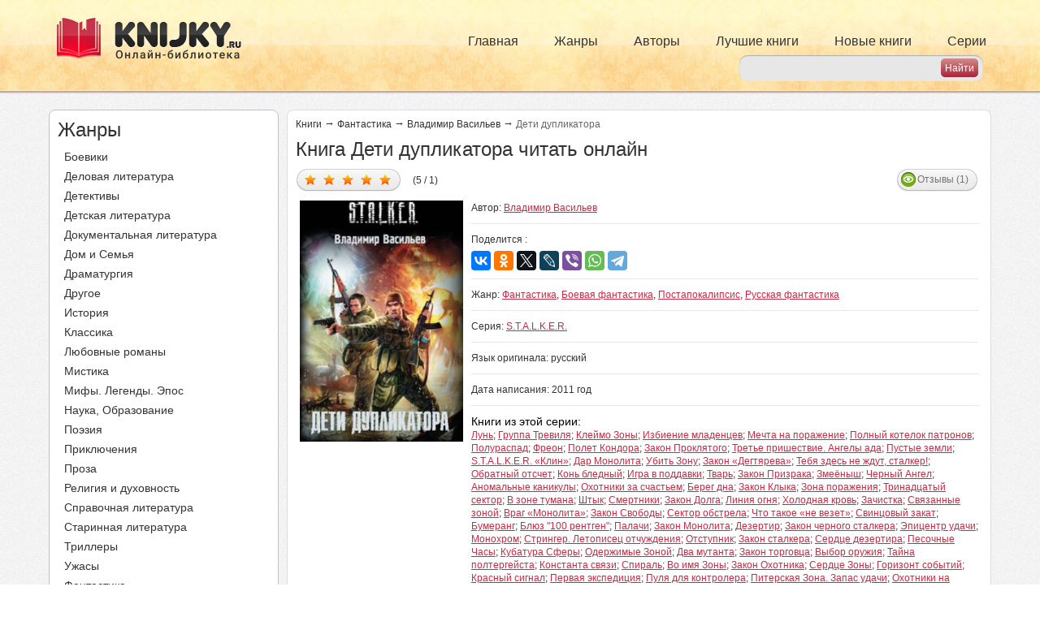

--- FILE ---
content_type: text/html; charset=utf-8
request_url: https://knijky.ru/books/deti-duplikatora
body_size: 15723
content:
<!DOCTYPE html PUBLIC "-//W3C//DTD XHTML+RDFa 1.0//EN"
"https://www.w3.org/MarkUp/DTD/xhtml-rdfa-1.dtd">
<html xmlns="https://www.w3.org/1999/xhtml" xml:lang="ru" version="XHTML+RDFa 1.0" dir="ltr">

<head profile="http://www.w3.org/1999/xhtml/vocab">
  <meta name="viewport" content="width=device-width, initial-scale=1, user-scalable=no">
  <title>Книга Дети дупликатора читать онлайн Владимир Васильев</title>
  <meta http-equiv="Content-Type" content="text/html; charset=utf-8" />
<link rel="shortcut icon" href="https://knijky.ru/sites/default/files/favicon.svg" type="image/svg+xml" />
<meta name="description" content="Книга Дети дупликатора автора Владимир Васильев читать онлайн бесплатно и без регистрации на телефоне или компьютере жанр Фантастика." />
  <link type="text/css" rel="stylesheet" href="https://knijky.ru/sites/default/files/css/css_xE-rWrJf-fncB6ztZfd2huxqgxu4WO-qwma6Xer30m4.css" media="all" />
<link type="text/css" rel="stylesheet" href="https://knijky.ru/sites/default/files/css/css_vv4pljwlvwdCGPcixhZ126582XBUyQM6Fs-F_c0Bkt0.css" media="all" />
<link type="text/css" rel="stylesheet" href="https://knijky.ru/sites/default/files/css/css_TFMvm36qZWYUB9QWC9Dg17dObqbH0WbVFGmj7WwKxVQ.css" media="all" />
<link type="text/css" rel="stylesheet" href="https://knijky.ru/sites/default/files/css/css__JAFJuG_zeIpDA_DtnnpQig6cyA6dlPvI5FJ5jGNjc8.css" media="all" />
<link type="text/css" rel="stylesheet" href="https://knijky.ru/sites/default/files/css/css_FWPYsYAPAu9d0tL5rI6V0uR3KqB192TzUsdIKplnT9g.css" media="all" />
<link type="text/css" rel="stylesheet" href="https://knijky.ru/sites/default/files/css/css_k3snrbsthqot7V7ccRZHS9OkCZkwBv4adtNieIVlbEU.css" media="print" />

<!--[if lt IE 7]>
<link type="text/css" rel="stylesheet" href="https://knijky.ru/sites/all/themes/biblioteka/fix-ie.css?sofn9j" media="all" />
<![endif]-->
   <!-- Yandex.RTB -->
  <script>window.yaContextCb=window.yaContextCb||[]</script>
  <script src="https://yandex.ru/ads/system/context.js" async></script>
  <!-- /Yandex.RTB -->
  <!-- Caramel -->
  <script async src="https://cdn.digitalcaramel.com/caramel.js"></script>
  <!-- /Caramel -->
  <!-- VK -->
  <script async src="https://privacy-cs.mail.ru/static/sync-loader.js"></script>
  <script>
  function getSyncId() {
  try {
  return JSON.parse(localStorage.getItem('rb_sync_id')).fpid || "";
  } catch (e) {
  return "";
  }
  }
  </script>
  <!-- /VK -->
</head>
  <script defer>
    (function(i,s,o,g,r,a,m){i['GoogleAnalyticsObject']=r;i[r]=i[r]||function(){
      (i[r].q=i[r].q||[]).push(arguments)},i[r].l=1*new Date();a=s.createElement(o),
      m=s.getElementsByTagName(o)[0];a.async=1;a.src=g;m.parentNode.insertBefore(a,m)
    })(window,document,'script','https://www.google-analytics.com/analytics.js','ga');

    ga('create', 'UA-19698661-16', 'auto');
    ga('send', 'pageview');

  </script>
<body class="html not-front not-logged-in one-sidebar sidebar-first page-node page-node- page-node-2344 node-type-books" >
  <!-- Relap -->
  <iframe class="relap-runtime-iframe" style="position:absolute;top:-9999px;left:-9999px;visibility:hidden;" srcdoc="<script src='https://relap.io/v7/relap.js' data-relap-token='ewN7S89LcxLvmgkM'></script>"></iframe>
  <!-- /Relap -->
    <div id="header">
    <div class="container">
        <div class="pull-left logos">
            <a rel="nofollow" href="/">
                <img src="/sites/default/files/header_logo.png" alt="" title="" id="logo"
                     class="img-responsive hidden-xs hidden-sm"/>
                <img src="/sites/default/files/header_logo_sm.png" alt="" title="" id="logo-sm"
                     class="img-responsive hidden-md hidden-lg"/>
            </a>
        </div>
        <div class="primary_menu hidden-xs">
            <ul class="links inline main-menu nav navbar-nav"><li class="menu-237 first"><a href="/">Главная</a></li>
<li class="menu-382"><a href="/zhanry" title="">Жанры</a></li>
<li class="menu-502"><a href="/authors" title="">Авторы</a></li>
<li class="menu-384"><a href="/topbooks" title="">Лучшие книги</a></li>
<li class="menu-385"><a href="/newbooks" title="">Новые книги</a></li>
<li class="menu-386 last"><a href="/series" title="">Серии</a></li>
</ul>        </div>
        <div class="header_search">
             
<form action="/search" method="get" id="search-from" accept-charset="UTF-8">
    <div class="form-container">

        <div class="form-item">
            <input type="text" id="search-input" name="search_api_views_fulltext" value="" size="30" maxlength="128" class="form-text">
        </div>

        <input type="submit" id="search-submit" name="" value="Найти" class="form-submit">

    </div>
</form>        </div>
        <div id="slide-out-open" class="slide-out-open">Меню</div>
    </div>
</div>


<div id="wrapper">
    
    <div class="container">
        <div class="row">
            <div class="col-lg-3 col-md-4 ">
                  <div class="region region-sidebar-first">
    <div id="block-biblioteka-zanr-menu" class="block block-biblioteka clearfix">

    
  <div class="content">
    <div class="zhanry zmenu">
    <div class="side_title">
        Жанры
    </div>
    <ul class="all_menu">
        <li><a href="/zhanry/boeviki">Боевики</a></li><li><a href="/zhanry/delovaya-literatura">Деловая литература</a></li><li><a href="/zhanry/detektivy">Детективы</a></li><li><a href="/zhanry/detskaya-literatura">Детская литература</a></li><li><a href="/zhanry/dokumentalnaya-literatura">Документальная литература</a></li><li><a href="/zhanry/dom-i-semya">Дом и Семья</a></li><li><a href="/zhanry/dramaturgiya">Драматургия</a></li><li><a href="/zhanry/drugoe">Другое</a></li><li><a href="/zhanry/istoriya">История</a></li><li><a href="/zhanry/klassika">Классика</a></li><li><a href="/zhanry/lyubovnye-romany">Любовные романы</a></li><li><a href="/zhanry/mistika">Мистика</a></li><li><a href="/zhanry/mify-legendy-epos">Мифы. Легенды. Эпос</a></li><li><a href="/zhanry/nauka-obrazovanie">Наука, Образование</a></li><li><a href="/zhanry/poeziya">Поэзия</a></li><li><a href="/zhanry/priklyucheniya">Приключения</a></li><li><a href="/zhanry/proza">Проза</a></li><li><a href="/zhanry/religiya-i-duhovnost">Религия и духовность</a></li><li><a href="/zhanry/spravochnaya-literatura">Справочная литература</a></li><li><a href="/zhanry/starinnaya-literatura-0">Старинная литература</a></li><li><a href="/zhanry/trillery">Триллеры</a></li><li><a href="/zhanry/uzhasy">Ужасы</a></li><li><a href="/zhanry/fantastika">Фантастика</a></li><li><a href="/zhanry/filosofiya">Философия</a></li><li><a href="/zhanry/folklor">Фольклор</a></li><li><a href="/zhanry/fentezi">Фэнтези</a></li><li><a href="/zhanry/yumor">Юмор</a></li>    </ul>
</div>  </div>
</div>
<div id="block-block-10" class="block block-block clearfix">

    
  <div class="content">
    <!--noindex-->
<div caramel-id="01jczggy91dfbhygd27z9j36hj"></div>
<!--/noindex-->
  </div>
</div>
<div id="block-block-13" class="block block-block clearfix">

    
  <div class="content">
    <!--noindex-->
<div caramel-id="01je89tf1pycav68xsybh3tavn"></div>
<!--/noindex-->
  </div>
</div>
  </div>
            </div>
            <div class="col-lg-9 col-md-8">
                                <a id="main-content"></a>
                                <div id="tabs-wrapper" class="clearfix">                    </div>                                                                
                <div class="clearfix">
                      <div class="region region-content">
    <div id="block-system-main" class="block block-system clearfix">

    
  <div class="content">
    
<div id="node-2344"
     class="node node-books  ">

    <div class="content clearfix">



        
            <div class="breadkrambs">

                <a href="/">Книги</a><span class="st">&rarr;</span>
                                    <a href="/zhanry/fantastika">Фантастика</a>                                <span class="st">&rarr;</span>
                <a href="/authors/vladimir-vasilev">Владимир Васильев</a>                <span class="st">&rarr;</span>
                                                                                <span>Дети дупликатора</span>
                                    
            </div>

            <h1 class="title">
                Книга Дети дупликатора читать онлайн            </h1>


                            <div class="book_top">
                    <div class="five_avi">
                        <div class="five">
                            
<style>
  div.fivestar-widget div.on a {
    background-position: 0 -32px;
  }
</style>

<div class="clearfix fivestar-average-text fivestar-average-stars fivestar-form-item fivestar-basic">
    <div class="form-item form-type-fivestar form-item-vote">
        <div class="form-item form-type-select form-item-vote">
            <select id="book-vote" name="vote" class="form-select" data-nid="2344" data-hash="aa06141eeaa8d43142a0915cc5f88b70">
                <option value="-">Select
                    rating
                </option>

                <option value="20" >Дать оценку 1/5</option><option value="40" >Дать оценку 2/5</option><option value="60" >Дать оценку 3/5</option><option value="80" selected>Дать оценку 4/5</option><option value="100" selected>Дать оценку 5/5</option>  
            </select>

            <div class="all_info" style="display:none;">
                (5 / 1)
            </div>
        </div>

    </div>
</div>
<script type="application/ld+json">{"@context":"http:\/\/schema.org","@type":"Book","@id":"https:\/\/knijky.ru\/books\/deti-duplikatora","image":"https:\/\/knijky.ru\/sites\/default\/files\/62543.jpg","name":"\u0414\u0435\u0442\u0438 \u0434\u0443\u043f\u043b\u0438\u043a\u0430\u0442\u043e\u0440\u0430","description":"\r\n\t\u0412\u043b\u0430\u0434\u0438\u043c\u0438\u0440 \u0412\u0430\u0441\u0438\u043b\u044c\u0435\u0432. \u0414\u0435\u0442\u0438 \u0434\u0443\u043f\u043b\u0438\u043a\u0430\u0442\u043e\u0440\u0430\r\n\r\n\tS.T.A.L.K.E.R. &ndash; 64\r\n&nbsp;&nbsp;&nbsp;\r\n\t\u0413\u043b\u0430\u0432\u0430 \u043f\u0435\u0440\u0432\u0430\u044f\r\n\t&nbsp;&nbsp;&nbsp; &nbsp;\r\n\t&nbsp;&nbsp;&nbsp;&nbsp; \u0418\u0432\u0430\u043d \u0421\u0438\u0432\u0435\u0440\u0446\u0435\u0432 \u043f\u0430\u043a\u043e\u0432\u0430\u043b \u043e\u0431\u0440\u0430\u0437\u0446\u044b \u043d\u0430 \u043f\u0440\u0435\u0434\u043f\u043e\u0441\u043b\u0435\u0434\u043d\u0435\u0439 \u0442\u043e\u0447\u043a\u0435, \u043a\u043e\u0433\u0434\u0430 \u043d\u0435\u0432\u0434\u0430\u043b\u0435\u043a\u0435, \u0441\u043a\u043e\u0440\u0435\u0435 \u0432\u0441\u0435\u0433\u043e &mdash; \u0432 \u0436\u0438\u0434\u043a\u043e\u043c \u043f\u0435\u0440\u0435\u043b\u0435\u0441\u043a\u0435, \u0434\u043e \u043a\u043e\u0442\u043e\u0440\u043e\u0433\u043e \u0431\u044b\u043b\u043e \u043c\u0435\u0442\u0440\u043e\u0432 \u0434\u0432\u0435\u0441\u0442\u0438 \u0433\u043e\u043b\u043e\u0433\u043e\r\n\t\r\n\t\u043f\u0443\u0441\u0442\u044b\u0440\u044f, \u0432\u0442\u043e\u0440\u0438\u0447\u043d\u043e \u043a\u0442\u043e-\u0442\u043e \u0432\u0437\u0432\u044b\u043b. \u0422\u043e\u043d\u0435\u043d\u044c\u043a\u043e, \u0447\u0443\u0442\u044c \u043b\u0438 \u043d\u0435 \u0443\u043b\u044c\u0442\u0440\u0430\u0437\u0432\u0443\u043a\u043e\u043c. \u041d\u043e \u043e\u0447\u0435\u043d\u044c&hellip; \u043a\u0430\u043a \u0431\u044b \u044d\u0442\u043e \u0441\u043a\u0430\u0437\u0430\u0442\u044c&hellip; \u041d\u0435\u0443\u044e\u0442\u043d\u043e, \u0432\u043e\u0442.\r\n...","inLanguage":"ru","url":"https:\/\/knijky.ru\/books\/deti-duplikatora","genre":["\u0424\u0430\u043d\u0442\u0430\u0441\u0442\u0438\u043a\u0430","\u0411\u043e\u0435\u0432\u0430\u044f \u0444\u0430\u043d\u0442\u0430\u0441\u0442\u0438\u043a\u0430","\u041f\u043e\u0441\u0442\u0430\u043f\u043e\u043a\u0430\u043b\u0438\u043f\u0441\u0438\u0441","\u0420\u0443\u0441\u0441\u043a\u0430\u044f \u0444\u0430\u043d\u0442\u0430\u0441\u0442\u0438\u043a\u0430","\u0424\u0430\u043d\u0442\u0430\u0441\u0442\u0438\u043a\u0430"],"author":{"@type":"Thing","name":"\u0412\u043b\u0430\u0434\u0438\u043c\u0438\u0440 \u0412\u0430\u0441\u0438\u043b\u044c\u0435\u0432"},"bookEdition":"\u0410\u0421\u0422, \u0410\u0441\u0442\u0440\u0435\u043b\u044c","aggregateRating":{"@type":"AggregateRating","ratingValue":5,"ratingCount":"1"}}</script>                        </div>
                        <div class="avi">
                                                        <!--  -->
                                                                                                                    <a class="view_reviews" href="?otzyvy">Отзывы (1)</a>
                                                                                </div>
                    </div>
                    <div class="img_block col-lg-3 col-md-3 col-sm-3 ">
                        <img class="img-responsive" src="https://knijky.ru/sites/default/files/styles/264x390/public/62543.jpg?itok=VYZCJABN" width="264" height="390" alt="Дети дупликатора" title="Дети дупликатора" />                    </div>
                    <div class="info_block col-lg-9 col-md-9 col-sm-9 ">
                        <div class="line">
                            <span class="left">
                                            Автор:
                                                                    <a href="/authors/vladimir-vasilev">Владимир Васильев</a>                                                            </span>
                            <div class="right">
                                <div class="social_label">Поделится :</div>
                                <!-- <div class="social">
                                    <div class="a2a_kit a2a_kit_size_32 a2a_default_style">
                                        <a class="a2a_button_facebook"></a>
                                        <a class="a2a_button_twitter"></a>
                                        <a class="a2a_button_whatsapp"></a>
                                        < ?php if(!function_exists('biblioteka_get_country') || biblioteka_get_country() != 'UA'){ ?>
                                            <a class="a2a_button_vk"></a>
                                            <a class="a2a_button_odnoklassniki"></a>
                                            <a class="a2a_button_mail_ru"></a>
                                        < ?php } ?>
                                        <a class="a2a_button_livejournal"></a>
                                        <a class="a2a_button_viber"></a>
                                        <a class="a2a_button_telegram"></a>
                                        </div>
                                        <script async src="https://static.addtoany.com/menu/page.js"></script>
                                    </div>-->
                                      <!-- <div class="share42init" data-url="< ?= $path ?>" data-title="< ?= $node->title ?>"></div> -->
                                      <!-- <script type="text/javascript" src="/share42/share42.js"></script> -->
                                <!--</div> -->

<!-- <script type="text/javascript">(function(w,doc) {
if (!w.__utlWdgt ) {
    w.__utlWdgt = true;
    var d = doc, s = d.createElement('script'), g = 'getElementsByTagName';
    s.type = 'text/javascript'; s.charset='UTF-8'; s.async = true;
    s.src = ('https:' == w.location.protocol ? 'https' : 'http')  + '://w.uptolike.com/widgets/v1/uptolike.js';
    var h=d[g]('body')[0];
    h.appendChild(s);
}})(window,document);
</script>
<div data-mobile-view="true" data-share-size="30" data-like-text-enable="false" data-background-alpha="0.0" data-pid="1864017" data-mode="share" data-background-color="#ffffff" data-share-shape="rectangle" data-share-counter-size="12" data-icon-color="#ffffff" data-mobile-sn-ids="fb.vk.tw.ok.wh.tm.vb." data-text-color="#000000" data-buttons-color="#FFFFFF" data-counter-background-color="#ffffff" data-share-counter-type="disable" data-orientation="horizontal" data-following-enable="false" data-sn-ids="fb.vk.tw.ok.wh.tm.vb.mr.lj." data-preview-mobile="false" data-selection-enable="true" data-exclude-show-more="true" data-share-style="1" data-counter-background-alpha="1.0" data-top-button="false" class="uptolike-buttons" ></div> -->
<script src="https://yastatic.net/es5-shims/0.0.2/es5-shims.min.js"></script>
<script src="https://yastatic.net/share2/share.js"></script>
<div class="ya-share2" data-services="vkontakte,facebook,odnoklassniki,twitter,lj,viber,whatsapp,telegram"></div>
                        </div></div>
                        <div class="line">
                            <span class="right">
                                            Жанр:
                                                                    <a href="/zhanry/fantastika">Фантастика</a>, <a href="/zhanry/boevaya-fantastika">Боевая фантастика</a>, <a href="/zhanry/postapokalipsis">Постапокалипсис</a>, <a href="/zhanry/russkaya-fantastika">Русская фантастика</a>                                                                        </span>
                        </div>
                                                    <div class="line">
                                <span class="right">
                                        Серия:
                                        <a href="/seriya/stalker">S.T.A.L.K.E.R.</a>                                </span>
                            </div>
                                                <div class="line">
                             <span class="right">
                                            Язык оригинала:
                                                                      русский                                                                         </span>
                        </div>
                                                                                                    <div class="line">
                                <span class="right">
                                        Дата написания:
                                        2011 год
                                </span>
                            </div>
                                                                                                    <div class="line last">
                                <span class="label">
                                      Книги из этой серии:
                                </span>
                                                                    <a href="/books/lun">Лунь</a>;
                                                                    <a href="/books/gruppa-trevilya">Группа Тревиля</a>;
                                                                    <a href="/books/kleymo-zony">Клеймо Зоны</a>;
                                                                    <a href="/books/izbienie-mladencev">Избиение младенцев</a>;
                                                                    <a href="/books/mechta-na-porazhenie">Мечта на поражение</a>;
                                                                    <a href="/books/polnyy-kotelok-patronov">Полный котелок патронов</a>;
                                                                    <a href="/books/poluraspad">Полураспад</a>;
                                                                    <a href="/books/freon">Фреон</a>;
                                                                    <a href="/books/polet-kondora">Полет Кондора</a>;
                                                                    <a href="/books/zakon-proklyatogo">Закон Проклятого</a>;
                                                                    <a href="/books/angely-ada-0">Третье пришествие. Ангелы ада</a>;
                                                                    <a href="/books/pustye-zemli">Пустые земли</a>;
                                                                    <a href="/books/klin">S.T.A.L.K.E.R. «Клин»</a>;
                                                                    <a href="/books/dar-monolita">Дар Монолита</a>;
                                                                    <a href="/books/ubit-zonu">Убить Зону</a>;
                                                                    <a href="/books/zakon-degtyareva">Закон «Дегтярева»</a>;
                                                                    <a href="/books/tebya-zdes-ne-zhdut-stalker">Тебя здесь не ждут, сталкер!</a>;
                                                                    <a href="/books/obratnyy-otschet">Обратный отсчет</a>;
                                                                    <a href="/books/kon-blednyy">Конь бледный</a>;
                                                                    <a href="/books/igra-v-poddavki">Игра в поддавки</a>;
                                                                    <a href="/books/tvar">Тварь</a>;
                                                                    <a href="/books/zakon-prizraka">Закон Призрака</a>;
                                                                    <a href="/books/zmeyonysh">Змеёныш</a>;
                                                                    <a href="/books/chernyy-angel">Черный Ангел</a>;
                                                                    <a href="/books/anomalnye-kanikuly">Аномальные каникулы</a>;
                                                                    <a href="/books/ohotniki-za-schastem">Охотники за счастьем</a>;
                                                                    <a href="/books/bereg-dna">Берег дна</a>;
                                                                    <a href="/books/zakon-klyka">Закон Клыка</a>;
                                                                    <a href="/books/zona-porazheniya">Зона поражения</a>;
                                                                    <a href="/books/trinadcatyy-sektor">Тринадцатый сектор</a>;
                                                                    <a href="/books/v-zone-tumana">В зоне тумана</a>;
                                                                    <a href="/books/shtyk">Штык</a>;
                                                                    <a href="/books/smertniki">Смертники</a>;
                                                                    <a href="/books/zakon-dolga">Закон Долга</a>;
                                                                    <a href="/books/liniya-ognya">Линия огня</a>;
                                                                    <a href="/books/holodnaya-krov">Холодная кровь</a>;
                                                                    <a href="/books/zachistka">Зачистка</a>;
                                                                    <a href="/books/svyazannye-zonoy">Связанные зоной</a>;
                                                                    <a href="/books/vrag-monolita">Враг «Монолита»</a>;
                                                                    <a href="/books/zakon-svobody">Закон Свободы</a>;
                                                                    <a href="/books/sektor-obstrela">Сектор обстрела</a>;
                                                                    <a href="/books/chto-takoe-ne-vezet">Что такое «не везет»</a>;
                                                                    <a href="/books/svincovyy-zakat">Свинцовый закат</a>;
                                                                    <a href="/books/bumerang">Бумеранг</a>;
                                                                    <a href="/books/blyuz-100-rentgen">Блюз "100 рентген"</a>;
                                                                    <a href="/books/palachi">Палачи</a>;
                                                                    <a href="/books/zakon-monolita">Закон Монолита</a>;
                                                                    <a href="/books/dezertir">Дезертир</a>;
                                                                    <a href="/books/zakon-chernogo-stalkera">Закон черного сталкера</a>;
                                                                    <a href="/books/epicentr-udachi">Эпицентр удачи</a>;
                                                                    <a href="/books/monohrom">Монохром</a>;
                                                                    <a href="/books/stringer-letopisec-otchuzhdeniya">Стрингер. Летописец отчуждения</a>;
                                                                    <a href="/books/otstupnik">Отступник</a>;
                                                                    <a href="/books/zakon-stalkera">Закон сталкера</a>;
                                                                    <a href="/books/serdce-dezertira">Сердце дезертира</a>;
                                                                    <a href="/books/pesochnye-chasy">Песочные Часы</a>;
                                                                    <a href="/books/kubatura-sfery">Кубатура Сферы</a>;
                                                                    <a href="/books/oderzhimye-zonoy">Одержимые Зоной</a>;
                                                                    <a href="/books/dva-mutanta">Два мутанта</a>;
                                                                    <a href="/books/zakon-torgovca">Закон торговца</a>;
                                                                    <a href="/books/vybor-oruzhiya">Выбор оружия</a>;
                                                                    <a href="/books/tayna-poltergeysta">Тайна полтергейста</a>;
                                                                    <a href="/books/konstanta-svyazi">Константа связи</a>;
                                                                    <a href="/books/spiral">Спираль</a>;
                                                                    <a href="/books/vo-imya-zony">Во имя Зоны</a>;
                                                                    <a href="/books/zakon-ohotnika">Закон Охотника</a>;
                                                                    <a href="/books/serdce-zony">Сердце Зоны</a>;
                                                                    <a href="/books/gorizont-sobytiy">Горизонт событий</a>;
                                                                    <a href="/books/krasnyy-signal">Красный сигнал</a>;
                                                                    <a href="/books/pervaya-ekspediciya">Первая экспедиция</a>;
                                                                    <a href="/books/pulya-dlya-kontrolera">Пуля для контролера</a>;
                                                                    <a href="/books/zapas-udachi">Питерская Зона. Запас удачи</a>;
                                                                    <a href="/books/ohotniki-na-mutantov">Охотники на мутантов</a>;
                                                                    <a href="/books/kontrolnyy-vybros">Контрольный выброс</a>;
                                                                    <a href="/books/karateli">Каратели</a>;
                                                                    <a href="/books/lvinoe-serdce">Львиное сердце</a>;
                                                                    <a href="/books/ostalnoe-sudba">Остальное – судьба</a>;
                                                                    <a href="/books/tyomnyy-adrenalin">Питерская Зона. Темный адреналин</a>;
                                                                    <a href="/books/zmeenysh">Змееныш</a>;
                                                                    <a href="/books/pulya-kvant">Пуля-квант</a>;
                                                                    <a href="/books/hozyain-yantarya">Хозяин Янтаря</a>;
                                                                    <a href="/books/pishchevaya-cepochka">Пищевая цепочка</a>;
                                                                    <a href="/books/zlaya-voyna">Злая война</a>;
                                                                    <a href="/books/kollektivnoe-soznatelnoe">Коллективное сознательное</a>;
                                                                    <a href="/books/saga-smerti-mgla">Сага смерти. Мгла</a>;
                                                                    <a href="/books/gruppa-eskorta">Группа эскорта</a>;
                                                                    <a href="/books/pryatki-na-osevoy">Прятки на осевой</a>;
                                                                    <a href="/books/cherep-mutanta">Череп мутанта</a>;
                                                                    <a href="/books/lovchiy-zhelaniy">Ловчий желаний</a>;
                                                                    <a href="/books/kromeshnyy-svet">Кромешный свет</a>;
                                                                    <a href="/books/shvatka">С.Х.В.А.Т.К.А.</a>;
                                                                    <a href="/books/klad-stervyatnika">Клад Стервятника</a>;
                                                                    <a href="/books/tochka-padeniya">Точка падения</a>;
                                                                    <a href="/books/slepoe-pyatno">Слепое пятно</a>;
                                                                    <a href="/books/zona-incognita">Zona incognita</a>;
                                                                    <a href="/books/zona-iks-chyornyy-prizrak">Зона Икс. Чёрный призрак</a>;
                                                                    <a href="/books/dom-na-bolote">Дом на болоте</a>;
                                                                    <a href="/books/beglyy-ogon">Беглый огонь</a>;
                                                                    <a href="/books/buster">Питерская Зона. Бустер</a>;
                                                                    <a href="/books/mentol">Питерская Зона. Ментол</a>;
                                
                            </div>
                                            </div>
                </div>

            
            <div class="content_banner">
                <div class="top_banner">
                    <!--noindex-->
<!-- Yandex.RTB R-A-774550-4 -->
<div id="yandex_rtb_R-A-774550-4"></div>
<script>
window.yaContextCb.push(() => {
    Ya.Context.AdvManager.render({
        "blockId": "R-A-774550-4",
        "renderTo": "yandex_rtb_R-A-774550-4"
    })
})
</script>
<!--/noindex-->
                </div>
            </div>

                <div class="body size">
                                            <span class="razmer_shrifta">
                                    <span class="text">
                                        Изменить размер шрифта
                                    </span>
                                    <span class="min">
                                        -
                                    </span>
                                    <span class="plus">
                                        +
                                    </span>
                                </span>
                    
                    

                                            <br>
                        <table>
                            <tr>
                                <td>
                                    <h2>
	Владимир Васильев. Дети дупликатора</h2>
<h3>
	S.T.A.L.K.E.R. &ndash; 64</h3>
<p>&nbsp;&nbsp;&nbsp;<br />
	Глава первая<br />
	&nbsp;&nbsp;&nbsp; &nbsp;<br />
	&nbsp;&nbsp;&nbsp;&nbsp; Иван Сиверцев паковал образцы на предпоследней точке, когда невдалеке, скорее всего &mdash; в жидком перелеске, до которого было метров двести голого<br />
	<br />
	пустыря, вторично кто-то взвыл. Тоненько, чуть ли не ультразвуком. Но очень&hellip; как бы это сказать&hellip; Неуютно, вот.<br />
	&nbsp;&nbsp;&nbsp;&nbsp; Именно, что неуютно. Так взвыл, что сразу захотелось оказаться в километре отсюда, за высоченным забором полевого исследовательского поста в<br />
	<br />
	просторечии именуемого заимкой. Сиверцев оторвался от работы и с тревогой поглядел в сторону перелеска.<br />
	&nbsp;&nbsp;&nbsp;&nbsp; &mdash;&nbsp;Спокойно, Ваня,&nbsp;&mdash; без тени тревоги пробасил Филиппыч.<br />
	&nbsp;&nbsp;&nbsp;&nbsp; Филиппыч был старый вояка и Зону истоптал вдоль и поперек &mdash; разумеется, в тех секторах, куда был открыт официальный доступ и где велись<br />
	<br />
	легальные исследования. Однако по нескольким оброненным фразам Сиверцев понял, что в окрестностях Радара, к примеру, Филиппыч тоже бывал, причем<br />
	<br />
	совсем недавно, а всякий знает: официальных исследований там уже лет десять не ведется.<br />
	&nbsp;&nbsp;&nbsp;&nbsp; &mdash;&nbsp;Я спокоен,&nbsp;&mdash; проворчал Сиверцев.&nbsp;&mdash; Я совершенно спокоен! Как рыба в пирожке!<br />
	&nbsp;&nbsp;&nbsp;&nbsp; Слова его были неправдой. Не то чтобы Ваня чрезвычайно взволновался или серьезно струхнул &mdash; нет, этого точно не было. Но некое подспудное<br />
	<br />
	беспокойство этот необычный вой все-таки внушал. Во-первых, непонятно &mdash; кто ж это там голосит. Собаки так не воют, кабаны тем более. Сиверцев снова<br />
	<br />
	покопался в памяти, перебирая известных ему существ Зоны и вторично не сумел вспомнить никого, кто мог бы издавать подобные звуки.<br />
	&nbsp;&nbsp;&nbsp;&nbsp; &mdash;&nbsp;Филиппыч,&nbsp;&mdash; обратился Ваня к охраннику.&nbsp;&mdash; А это кто, а? Что-то я не пойму.<br />
	&nbsp;&nbsp;&nbsp;&nbsp; Сиверцев опять занялся упаковкой образцов; говорил он даже не обернувшись к Филиппычу. Демонстрировал спокойствие.<br />
	&nbsp;&nbsp;&nbsp;&nbsp; &mdash;&nbsp;Да хер его знает,&nbsp;&mdash; невозмутимо ответил вояка.&nbsp;&mdash; Полезет &mdash; выясним. А не полезет, так и хорошо.<br />
	&nbsp;&nbsp;&nbsp;&nbsp; Сиверцев против воли покосился на оружие Филиппыча&mdash; запредельно жуткого вида автоматище с какими-то навесками и подвесками на стволе, с<br />
	<br />
	оптическими стабилизаторами и модулями лазерного наведения. Этой штукой вроде бы можно было остановить тяжелый танк. Правда, Филиппыч при упоминании<br />
	<br />
	тяжелого танка всегда честно добавлял: &laquo;Если повезет&raquo;. У самого Сиверцева имелся обыкновенный &laquo;калаш&raquo;, который Ваня по старой памяти именовал<br />
	<br />
	&laquo;ружжом&raquo;. Изначально ружжом был назван простенький дробовик, с которым Сиверцев впервые очутился в Зоне: с ним Ваня потом ходил, за периметр еще<br />
	<br />
	несколько раз. До первой пальбы. Палить тогда пришлось по собакам, Ваня вполне обоснованно подозревал, что все расстрелянные им патроны были<br />
	<br />
	потрачены впустую, поэтому переборол неприязнь ко всему огнестрельному и твердо решил регулярно захаживать в институтский тир. Однако Тараненко<br />
	<br />
	вскоре надолго упрятал Сиверцева в Зону и Ваня послушался совета охранников заимки, перешел на &laquo;Калашников&raquo;. Простенько и надежно, то что и<br />
	<br />
	требуется ученому. Когда снова пришлось отстреливаться от собак, Ваня совершенно точно парочку уложил. А потом еще и взял за правило ежедневно<br />
	<br />
	практиковаться на заимке. Вояки над ним посмеивались, но беззлобно, скорее покровительственно. Сиверцев не обижался и уже через полгода совершенно<br />
	<br />
	обоснованно мог заявить, что с автоматом управляется сносно.                                                                    </td>
                            </tr>
                        </table>
                        
                    
                </div>

                <div class="content_banner">
                    <div class="top_banner">
                        <!-- Yandex.RTB R-A-774550-6 -->
<div id="yandex_rtb_R-A-774550-6"></div>
<script>
window.yaContextCb.push(() => {
    Ya.Context.AdvManager.render({
        "blockId": "R-A-774550-6",
	"renderTo": "yandex_rtb_R-A-774550-6"
    })
})
</script>
                    </div>
                </div>


                    <div class="pager"><ul class="pager"><li  class="pager-current">1</li><li><a href="/books/deti-duplikatora?page=1" class="active">2</a></li><li><a href="/books/deti-duplikatora?page=2" class="active">3</a></li><li><a href="/books/deti-duplikatora?page=3" class="active">4</a></li><li>...</li><li><a href="/books/deti-duplikatora?page=149" class="active">150</a></li><li><a href="/books/deti-duplikatora?page=150" class="active">151</a></li><li><a href="/books/deti-duplikatora?page=151" class="active">152</a></li><li class="pager-next"><a href="/books/deti-duplikatora?page=1" class="active">nastupna</a></li></ul><div class="goto_next_page"><select onchange="jQuery(this).parent().find('.goto').trigger('click');"><option value="" >1</option><option value="?page=1" >2</option><option value="?page=2" >3</option><option value="?page=3" >4</option><option value="?page=4" >5</option><option value="?page=5" >6</option><option value="?page=6" >7</option><option value="?page=7" >8</option><option value="?page=8" >9</option><option value="?page=9" >10</option><option value="?page=10" >11</option><option value="?page=11" >12</option><option value="?page=12" >13</option><option value="?page=13" >14</option><option value="?page=14" >15</option><option value="?page=15" >16</option><option value="?page=16" >17</option><option value="?page=17" >18</option><option value="?page=18" >19</option><option value="?page=19" >20</option><option value="?page=20" >21</option><option value="?page=21" >22</option><option value="?page=22" >23</option><option value="?page=23" >24</option><option value="?page=24" >25</option><option value="?page=25" >26</option><option value="?page=26" >27</option><option value="?page=27" >28</option><option value="?page=28" >29</option><option value="?page=29" >30</option><option value="?page=30" >31</option><option value="?page=31" >32</option><option value="?page=32" >33</option><option value="?page=33" >34</option><option value="?page=34" >35</option><option value="?page=35" >36</option><option value="?page=36" >37</option><option value="?page=37" >38</option><option value="?page=38" >39</option><option value="?page=39" >40</option><option value="?page=40" >41</option><option value="?page=41" >42</option><option value="?page=42" >43</option><option value="?page=43" >44</option><option value="?page=44" >45</option><option value="?page=45" >46</option><option value="?page=46" >47</option><option value="?page=47" >48</option><option value="?page=48" >49</option><option value="?page=49" >50</option><option value="?page=50" >51</option><option value="?page=51" >52</option><option value="?page=52" >53</option><option value="?page=53" >54</option><option value="?page=54" >55</option><option value="?page=55" >56</option><option value="?page=56" >57</option><option value="?page=57" >58</option><option value="?page=58" >59</option><option value="?page=59" >60</option><option value="?page=60" >61</option><option value="?page=61" >62</option><option value="?page=62" >63</option><option value="?page=63" >64</option><option value="?page=64" >65</option><option value="?page=65" >66</option><option value="?page=66" >67</option><option value="?page=67" >68</option><option value="?page=68" >69</option><option value="?page=69" >70</option><option value="?page=70" >71</option><option value="?page=71" >72</option><option value="?page=72" >73</option><option value="?page=73" >74</option><option value="?page=74" >75</option><option value="?page=75" >76</option><option value="?page=76" >77</option><option value="?page=77" >78</option><option value="?page=78" >79</option><option value="?page=79" >80</option><option value="?page=80" >81</option><option value="?page=81" >82</option><option value="?page=82" >83</option><option value="?page=83" >84</option><option value="?page=84" >85</option><option value="?page=85" >86</option><option value="?page=86" >87</option><option value="?page=87" >88</option><option value="?page=88" >89</option><option value="?page=89" >90</option><option value="?page=90" >91</option><option value="?page=91" >92</option><option value="?page=92" >93</option><option value="?page=93" >94</option><option value="?page=94" >95</option><option value="?page=95" >96</option><option value="?page=96" >97</option><option value="?page=97" >98</option><option value="?page=98" >99</option><option value="?page=99" >100</option><option value="?page=100" >101</option><option value="?page=101" >102</option><option value="?page=102" >103</option><option value="?page=103" >104</option><option value="?page=104" >105</option><option value="?page=105" >106</option><option value="?page=106" >107</option><option value="?page=107" >108</option><option value="?page=108" >109</option><option value="?page=109" >110</option><option value="?page=110" >111</option><option value="?page=111" >112</option><option value="?page=112" >113</option><option value="?page=113" >114</option><option value="?page=114" >115</option><option value="?page=115" >116</option><option value="?page=116" >117</option><option value="?page=117" >118</option><option value="?page=118" >119</option><option value="?page=119" >120</option><option value="?page=120" >121</option><option value="?page=121" >122</option><option value="?page=122" >123</option><option value="?page=123" >124</option><option value="?page=124" >125</option><option value="?page=125" >126</option><option value="?page=126" >127</option><option value="?page=127" >128</option><option value="?page=128" >129</option><option value="?page=129" >130</option><option value="?page=130" >131</option><option value="?page=131" >132</option><option value="?page=132" >133</option><option value="?page=133" >134</option><option value="?page=134" >135</option><option value="?page=135" >136</option><option value="?page=136" >137</option><option value="?page=137" >138</option><option value="?page=138" >139</option><option value="?page=139" >140</option><option value="?page=140" >141</option><option value="?page=141" >142</option><option value="?page=142" >143</option><option value="?page=143" >144</option><option value="?page=144" >145</option><option value="?page=145" >146</option><option value="?page=146" >147</option><option value="?page=147" >148</option><option value="?page=148" >149</option><option value="?page=149" >150</option><option value="?page=150" >151</option><option value="?page=151" >152</option></select><div class="goto" data-patch="books/deti-duplikatora">Быстрый переход</div></div></div>

                <span class="text_und_pager">
                                     </span>




        

    </div>

</div>

    <div class="node-books node-books-comments">
        <div class="comenty">

            <div class="top_comm">
                                    <span class="title">
                                        Отзывы о книге Дети дупликатора (1)
                                    </span>
                <div class="ccoments">
                                                                <div class="view-row">
                            <div class="author">Валерий</div>
                            <div class="created">02 июня 2015</div>
                            <div class="desc">Отличная книжка,читал с удовольствием</div>
                        </div>
                                    </div>

            </div>
            <div class="form">
                <noindex>
                    <a href="/comment/form/2344" class="autodialog btn-custom" id="comment-form-dialog"
                       rel="nofollow" data-dialog-title="Напишите отзыв о Дети дупликатора">Написать свой отзыв</a>
                    <a href="?otzyvy" class="btn-custom" style="float: right"
                                                   rel="nofollow">Читать все отзывы</a>                </noindex>
            </div>

        </div>
    </div>
  </div>
</div>
<div id="block-biblioteka-other-books" class="block block-biblioteka clearfix">

    
  <div class="content">
    <div class="custom-body"><span class="title title_h2">Ещё интересные книги автора</span><div class="clearfix"><div class="col col-lg-3 col-md-3 col-sm-3 col-xs-6 text-center "><div class="img"><a href="/books/klinki"><img class="img-responsive" src="https://knijky.ru/sites/default/files/styles/132x195/public/4247.jpg?itok=zEP3QIpV" width="132" height="195" alt="" /></a></div><div class="title"><a href="/books/klinki">Клинки</a></div></div><div class="col col-lg-3 col-md-3 col-sm-3 col-xs-6 text-center "><div class="img"><a href="/books/dusha-chashchoby"><img class="img-responsive" src="https://knijky.ru/sites/default/files/styles/132x195/public/4247_0.jpg?itok=8HVE1NM0" width="132" height="195" alt="" /></a></div><div class="title"><a href="/books/dusha-chashchoby">Душа чащобы</a></div></div><div class="col col-lg-3 col-md-3 col-sm-3 col-xs-6 text-center "><div class="img"><a href="/books/pryatki-na-osevoy"><img class="img-responsive" src="https://knijky.ru/sites/default/files/styles/132x195/public/52678.jpg?itok=vtO9lTRg" width="132" height="195" alt="" /></a></div><div class="title"><a href="/books/pryatki-na-osevoy">Прятки на осевой</a></div></div><div class="col col-lg-3 col-md-3 col-sm-3 col-xs-6 text-center "><div class="img"><a href="/books/ot-pokoleniya-k-pokoleniyu"><img class="img-responsive" src="https://knijky.ru/sites/default/files/styles/132x195/public/293437951.0.208x208.jpg?itok=vuemTpbm" width="132" height="195" alt="" /></a></div><div class="title"><a href="/books/ot-pokoleniya-k-pokoleniyu">От поколения к поколению</a></div></div></div></div>  </div>
</div>
<div id="block-block-11" class="block block-block clearfix">

    
  <div class="content">
    <div id="share">
<div class="like">Мы в социальных сетях</div>
<div class="social">
        <a class="push vkontakte" data-id="vk" data-url="https://vk.com/knijky"><i class="fa fa-vk"></i> Вконтакте</a>
	<a class="push instagram" data-id="inst" data-url="https://www.instagram.com/knijky.ru/"><i class="fa fa-instagram"></i> Instagram</a>
</div>
<div>

</div>
</div>  </div>
</div>
  </div>
                </div>

            </div>
        </div>
    </div>
    <div class="go_top"></div>


</div> <!-- /#wrapper -->
<div id="footer" class="container">
      <div class="region region-footer">
    <div id="block-block-1" class="block block-block clearfix">

    
  <div class="content">
    <div class="top_block">
	<span class="footer_logo">
		<img src="https://knijky.ru/sites/all/themes/biblioteka/images/footer_logo.png" alt="" />	</span>
<div class="bottom">
	<div class="info_podderjki">
		<span class="tehpodderjka">
			<noindex><a rel="nofollow" href="/zashchita-prav">Информация для правообладателей</a></noindex>
		</span>
		<span class="tehpodderjka">
			<noindex><a rel="nofollow" href="/privacy_policy">Политика обработки персональных данных</a></noindex>
		</span>
		<!-- <a class="sitemap" href="/karta-sayta">Карта сайта</a> -->
	</div>
</div>
</div>  </div>
</div>
  </div>
</div><!-- #footer -->

<script type="text/javascript">
    var gaJsHost = (("https:" == document.location.protocol) ? "https://ssl." : "http://www.");
    document.write(unescape("%3Cscript src='" + gaJsHost + "google-analytics.com/ga.js' type='text/javascript'%3E%3C/script%3E"));
</script>
<script type="text/javascript">
    try {
        var pageTracker = _gat._getTracker("UA-8510501-7");
        pageTracker._trackPageview();
    } catch (err) {
    }</script>


<!-- Yandex.Metrika counter -->
<script type="text/javascript" >
   (function(m,e,t,r,i,k,a){m[i]=m[i]||function(){(m[i].a=m[i].a||[]).push(arguments)};
   m[i].l=1*new Date();k=e.createElement(t),a=e.getElementsByTagName(t)[0],k.async=1,k.src=r,a.parentNode.insertBefore(k,a)})
   (window, document, "script", "https://mc.yandex.ru/metrika/tag.js", "ym");

   ym(1214146, "init", {
        clickmap:true,
        trackLinks:true,
        accurateTrackBounce:true,
        webvisor:true
   });
</script>
<noscript><div><img src="https://mc.yandex.ru/watch/1214146" style="position:absolute; left:-9999px;" alt="" /></div></noscript>
<!-- /Yandex.Metrika counter -->
  <script type="text/javascript" src="https://knijky.ru/sites/default/files/js/js_XexEZhbTmj1BHeajKr2rPfyR8Y68f4rm0Nv3Vj5_dSI.js"></script>
<script type="text/javascript" src="https://knijky.ru/sites/default/files/js/js_PkEpaS44JJz_FelsKVj9PfWsZH_579m0pvGoyBUCbcg.js"></script>
<script type="text/javascript" src="https://knijky.ru/sites/default/files/js/js_5eyyqd1-Lx5w-gJAfeM7ZAxC5ESwa_zupyS80-93sUY.js"></script>
<script type="text/javascript" src="https://knijky.ru/sites/default/files/js/js_MRlArPn49DAffmJJ-aZR6pmMmAMZe7AKWXOF9Ob7yAs.js"></script>
<script type="text/javascript" src="https://knijky.ru/sites/default/files/js/js_XZX9YZUh3_TA4vTHnNOM6F9mZWeXTA4LYVqPEjZkNeY.js"></script>
<script type="text/javascript">
<!--//--><![CDATA[//><!--
jQuery.extend(Drupal.settings, {"basePath":"\/","pathPrefix":"","setHasJsCookie":0,"ajaxPageState":{"theme":"biblioteka","theme_token":"bl_7mvFxcIrQrVJAjW4MY151im-75ySSPZvY1LdKQ70","jquery_version":"1.7","js":{"sites\/all\/modules\/jquery_update\/replace\/jquery\/1.7\/jquery.min.js":1,"misc\/jquery-extend-3.4.0.js":1,"misc\/jquery-html-prefilter-3.5.0-backport.js":1,"misc\/jquery.once.js":1,"misc\/drupal.js":1,"sites\/all\/modules\/jquery_update\/replace\/ui\/ui\/minified\/jquery.ui.core.min.js":1,"sites\/all\/modules\/jquery_update\/replace\/ui\/ui\/minified\/jquery.ui.widget.min.js":1,"sites\/all\/modules\/jquery_update\/replace\/ui\/ui\/minified\/jquery.ui.button.min.js":1,"sites\/all\/modules\/jquery_update\/replace\/ui\/ui\/minified\/jquery.ui.mouse.min.js":1,"sites\/all\/modules\/jquery_update\/replace\/ui\/ui\/minified\/jquery.ui.draggable.min.js":1,"sites\/all\/modules\/jquery_update\/replace\/ui\/ui\/minified\/jquery.ui.position.min.js":1,"misc\/ui\/jquery.ui.position-1.13.0-backport.js":1,"sites\/all\/modules\/jquery_update\/replace\/ui\/ui\/minified\/jquery.ui.resizable.min.js":1,"sites\/all\/modules\/jquery_update\/replace\/ui\/ui\/minified\/jquery.ui.dialog.min.js":1,"misc\/ui\/jquery.ui.dialog-1.13.0-backport.js":1,"misc\/ajax.js":1,"sites\/all\/modules\/jquery_update\/js\/jquery_update.js":1,"sites\/all\/modules\/lazyloader\/jquery.lazyloader.js":1,"public:\/\/languages\/ru_Wucjx3_NrcWEIQ9EyJyoSTzvL615hkjvU6npdpZOQL8.js":1,"sites\/all\/modules\/fivestar\/js\/fivestar.js":1,"sites\/all\/modules\/biblioteka\/biblioteka.js":1,"misc\/progress.js":1,"sites\/all\/modules\/autodialog\/autodialog.js":1,"sites\/all\/modules\/mmenu\/js\/mmenu.js":1,"sites\/all\/libraries\/mmenu\/hammer\/hammer.js":1,"sites\/all\/libraries\/mmenu\/jquery.hammer\/jquery.hammer.js":1,"sites\/all\/libraries\/mmenu\/main\/src\/js\/jquery.mmenu.min.all.js":1,"sites\/all\/themes\/biblioteka\/js\/slick.min.js":1,"sites\/all\/themes\/biblioteka\/scripts.js":1},"css":{"modules\/system\/system.base.css":1,"modules\/system\/system.menus.css":1,"modules\/system\/system.messages.css":1,"modules\/system\/system.theme.css":1,"misc\/ui\/jquery.ui.core.css":1,"misc\/ui\/jquery.ui.theme.css":1,"misc\/ui\/jquery.ui.button.css":1,"misc\/ui\/jquery.ui.resizable.css":1,"misc\/ui\/jquery.ui.dialog.css":1,"modules\/comment\/comment.css":1,"modules\/field\/theme\/field.css":1,"modules\/node\/node.css":1,"modules\/user\/user.css":1,"sites\/all\/modules\/views\/css\/views.css":1,"sites\/all\/modules\/lazyloader\/lazyloader.css":1,"sites\/all\/modules\/ckeditor\/css\/ckeditor.css":1,"sites\/all\/modules\/ctools\/css\/ctools.css":1,"sites\/all\/modules\/fivestar\/css\/fivestar.css":1,"sites\/all\/modules\/fivestar\/widgets\/basic\/basic.css":1,"sites\/all\/libraries\/mmenu\/main\/src\/css\/jquery.mmenu.all.css":1,"sites\/all\/libraries\/mmenu\/icomoon\/icomoon.css":1,"sites\/all\/modules\/mmenu\/themes\/mm-basic\/styles\/mm-basic.css":1,"sites\/all\/themes\/biblioteka\/bootstrap.min.css":1,"sites\/all\/themes\/biblioteka\/css\/slick.css":1,"sites\/all\/themes\/biblioteka\/style.css":1,"sites\/all\/themes\/biblioteka\/print.css":1,"sites\/all\/themes\/biblioteka\/fix-ie.css":1}},"mmenu":{"mmenu_right":{"enabled":"1","title":"Right menu","name":"mmenu_right","blocks":[{"module_delta":"system|main-menu","menu_parameters":{"min_depth":"1"},"title":"\u003Cnone\u003E","collapsed":"0","wrap":"0","module":"system","delta":"main-menu"}],"options":{"classes":"mm-basic","effects":[],"slidingSubmenus":true,"clickOpen":{"open":true,"selector":"#slide-out-open"},"counters":{"add":true,"update":true},"dragOpen":{"open":true,"pageNode":"body","threshold":100,"maxStartPos":50},"footer":{"add":false,"content":"","title":"Copyright \u00a92017","update":true},"header":{"add":false,"content":"","title":"\u0427\u0438\u0442\u0430\u0442\u044c \u043a\u043d\u0438\u0433\u0438 \u043e\u043d\u043b\u0430\u0439\u043d \u0431\u0435\u0441\u043f\u043b\u0430\u0442\u043d\u043e, \u043e\u043d\u043b\u0430\u0439\u043d \u0431\u0438\u0431\u043b\u0438\u043e\u0442\u0435\u043a\u0430 \u043a\u043d\u0438\u0433 \u0434\u043b\u044f \u0447\u0442\u0435\u043d\u0438\u044f - KNIJKY.ru","update":true},"labels":{"collapse":false},"offCanvas":{"enabled":true,"modal":false,"moveBackground":true,"position":"right","zposition":"front"},"searchfield":{"add":false,"addTo":"menu","search":false,"placeholder":"\u041f\u043e\u0438\u0441\u043a","noResults":"No results found.","showLinksOnly":true}},"configurations":{"clone":false,"preventTabbing":false,"panelNodetype":"div, ul, ol","transitionDuration":400,"classNames":{"label":"Label","panel":"Panel","selected":"Selected","buttonbars":{"buttonbar":"anchors"},"counters":{"counter":"Counter"},"fixedElements":{"fixedTop":"FixedTop","fixedBottom":"FixedBottom"},"footer":{"panelFooter":"Footer"},"header":{"panelHeader":"Header","panelNext":"Next","panelPrev":"Prev"},"labels":{"collapsed":"Collapsed"},"toggles":{"toggle":"Toggle","check":"Check"}},"dragOpen":{"width":{"perc":0.8,"min":140,"max":440},"height":{"perc":0.8,"min":140,"max":880}},"offCanvas":{"menuInjectMethod":"prepend","menuWrapperSelector":"body","pageNodetype":"div","pageSelector":"body \u003E div"}},"custom":[],"position":"right"}}});
//--><!]]>
</script>
    <div class="region region-page-bottom">
    
<nav id="mmenu_right" class="mmenu-nav clearfix">
  <ul>
                                    <ul class="mmenu-mm-list-level-1"><li class="mmenu-mm-list-mlid-237 mmenu-mm-list-path-front"><a href="/" class="mmenu-mm-list "><i class="icon-home"></i><span class="mmenu-block-title">Главная</span></a></li><li class="mmenu-mm-list-mlid-382 mmenu-mm-list-path-zhanry"><a href="/zhanry" class="mmenu-mm-list "><i class="icon-list2"></i><span class="mmenu-block-title">Жанры</span></a></li><li class="mmenu-mm-list-mlid-502 mmenu-mm-list-path-authors"><a href="/authors" class="mmenu-mm-list "><i class="icon-list2"></i><span class="mmenu-block-title">Авторы</span></a></li><li class="mmenu-mm-list-mlid-384 mmenu-mm-list-path-topbooks"><a href="/topbooks" class="mmenu-mm-list "><i class="icon-list2"></i><span class="mmenu-block-title">Лучшие книги</span></a></li><li class="mmenu-mm-list-mlid-385 mmenu-mm-list-path-newbooks"><a href="/newbooks" class="mmenu-mm-list "><i class="icon-list2"></i><span class="mmenu-block-title">Новые книги</span></a></li><li class="mmenu-mm-list-mlid-386 mmenu-mm-list-path-series"><a href="/series" class="mmenu-mm-list "><i class="icon-list2"></i><span class="mmenu-block-title">Серии</span></a></li></ul>                    </ul>
</nav>
  </div>

</body>
</html>